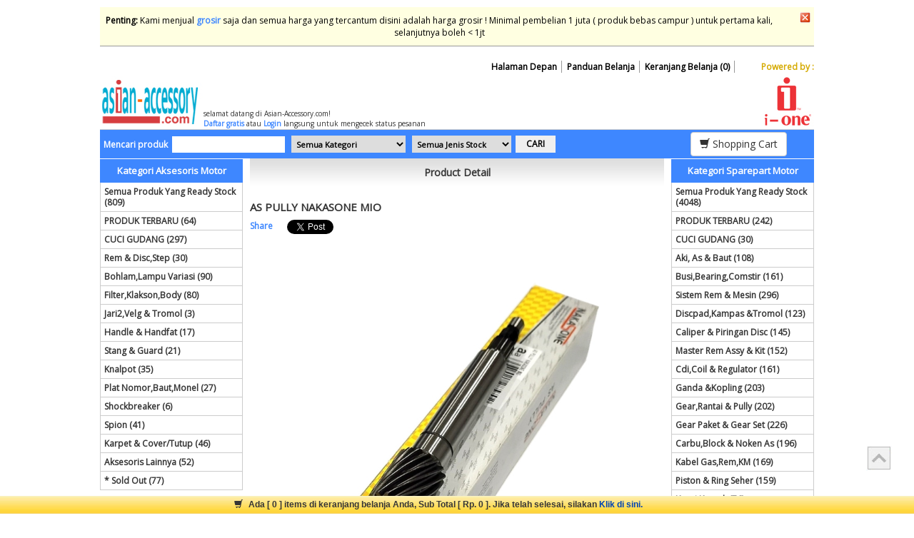

--- FILE ---
content_type: text/html; charset=UTF-8
request_url: https://asian-accessory.com/product/detail/8997021285702-as-pully-nakasone-mio
body_size: 6565
content:
<!doctype html>
<html>
	<head>
		<meta http-equiv="Content-Type" content="text/html; charset=iso-8859-1" />
        <!--<title>AS PULLY NAKASONE MIO | Grosir & Ritel Aksesoris Motor, Variasi Motor dan Spare Part Motor</title>-->
        <title>Asian Accessory - #1 Grosir Aksesoris & Part Motor</title>
		<link href="https://asian-accessory.com/assets/bootstrap/css/bootstrap.css" rel="stylesheet" type="text/css" />
		<!--<link rel="stylesheet" href="https://stackpath.bootstrapcdn.com/bootstrap/4.1.3/css/bootstrap.min.css" integrity="sha384-MCw98/SFnGE8fJT3GXwEOngsV7Zt27NXFoaoApmYm81iuXoPkFOJwJ8ERdknLPMO" crossorigin="anonymous">-->
		<link href="https://asian-accessory.com/assets/css/style.css" rel="stylesheet" type="text/css" />
		<link rel="stylesheet" type="text/css" href="https://asian-accessory.com/assets/css/style_imagehover.css" />
        <link rel="icon" href="assets/images/favicon.ico" type="image/x-icon"/>
		<meta content='INDEX,FOLLOW' name='Robots' />

		<meta content='noarchive,noodp,noydir' name='robots' />
		<meta content='index,follow,snipet' name='googlebot' />
		<meta content='All, FOLLOW' name='GOOGLEBOTS' />
		<meta content='All, FOLLOW' name='YAHOOBOTS' />
		<meta content='All, FOLLOW' name='MSNBOTS' />
		<meta content='All, FOLLOW' name='BINGBOTS' />
		<meta name="webcrawlers" content="all" />
		<meta name="spiders" content="all" />

		<link 	href="https://asian-accessory.com/assets/css/jquery-ui.css" rel="stylesheet" type="text/css"/>
		<script type="text/javascript" src="https://asian-accessory.com/assets/js/jquery-1.11.2.js"></script>
		<!--<script src="https://code.jquery.com/jquery-3.3.1.slim.min.js" integrity="sha384-q8i/X+965DzO0rT7abK41JStQIAqVgRVzpbzo5smXKp4YfRvH+8abtTE1Pi6jizo" crossorigin="anonymous"></script>-->
		<script type="text/javascript" src="https://asian-accessory.com/assets/js/jquery-ui.min.js"></script>
		<script type="text/javascript" src="https://asian-accessory.com/assets/js/jscript_imagehover.js"></script>
		<!--<script type="text/javascript" src="https://asian-accessory.com/assets/bootstrap/js/bootstrap.js"></script>-->
		<script src="https://stackpath.bootstrapcdn.com/bootstrap/4.1.3/js/bootstrap.min.js" integrity="sha384-ChfqqxuZUCnJSK3+MXmPNIyE6ZbWh2IMqE241rYiqJxyMiZ6OW/JmZQ5stwEULTy" crossorigin="anonymous"></script>

		<!-- Global site tag (gtag.js) - Google Analytics -->
        <script async src="https://www.googletagmanager.com/gtag/js?id=UA-11643694-1"></script>
        <script>
          window.dataLayer = window.dataLayer || [];
          function gtag(){dataLayer.push(arguments);}
          gtag('js', new Date());
          gtag('config', 'UA-11643694-1');
        </script>


		<script type="text/javascript">
			//<![CDATA[
			function ShowHide(){
				$("#slidingDiv").animate({"height": "toggle"}, { duration: 1000 });
			}
			//]]>
		</script>
		<!-- Google Tag Manager -->
		<script>(function(w,d,s,l,i){w[l]=w[l]||[];w[l].push({'gtm.start':
		new Date().getTime(),event:'gtm.js'});var f=d.getElementsByTagName(s)[0],
		j=d.createElement(s),dl=l!='dataLayer'?'&l='+l:'';j.async=true;j.src=
		'https://www.googletagmanager.com/gtm.js?id='+i+dl;f.parentNode.insertBefore(j,f);
		})(window,document,'script','dataLayer','GTM-K38DF3MH');</script>
		<!-- End Google Tag Manager -->


	</head>

	<body ng-app="myApp">
		<!-- Google Tag Manager (noscript) -->
		<noscript><iframe src="https://www.googletagmanager.com/ns.html?id=GTM-K38DF3MH"
		height="0" width="0" style="display:none;visibility:hidden"></iframe></noscript>
		<!-- End Google Tag Manager (noscript) -->
					<div id="site-bottom-bar">
				<div id="site-bottom-isi">
					<span id="site-bottom-pict">
						<!--<img src="https://asian-accessory.com/assets/images/shopping-cart-btn2.jpg" border="0" />-->
						<span class="glyphicon glyphicon-shopping-cart"></span>
					</span>

					<span id="site-bottom-text">
												Ada [ <strong>0</strong> ] items di keranjang belanja Anda,
						Sub Total [ Rp. 0 ].						Jika telah selesai, silakan <a href="https://asian-accessory.com/mycart/shoppingcart">Klik di sini.</a>
					</span>
				</div>
			</div>
		
		<div id="website_luar">
			<div id="website">

								<div id="slidingDiv">
					<div id="slidingDiv-btn">
						<a onclick="ShowHide(); return false;" href="#"><img src="https://asian-accessory.com/assets/images/silang.gif" border="0" width="15" /></a>
					</div>

					<div id="slidingDiv-msg">
						<strong>Penting:</strong>
								Kami menjual <a href="https://asian-accessory.com/mainpage/2">grosir</a>
								saja dan semua harga yang tercantum disini adalah harga grosir ! Minimal pembelian 1 juta ( produk bebas campur ) untuk pertama kali, selanjutnya boleh < 1jt					</div>
				</div>

				<div id="top_menu">
					<div id="menu-bar">
						<ul>
							<li><a href="https://asian-accessory.com/mycart/shoppingcart">&nbsp;&nbsp;Keranjang Belanja (0)&nbsp;&nbsp;</a></li>
							<li><a href="https://asian-accessory.com/cara_berbelanja">&nbsp;&nbsp;Panduan Belanja&nbsp;&nbsp;</a></li>
							<li><a href="https://asian-accessory.com/homepage">&nbsp;&nbsp;Halaman Depan&nbsp;&nbsp;</a></li>

						</ul>
					</div>
					<div id="power-bar">
						Powered by :
					</div>
				</div>

				<div id="header">
										<div id="welcome_header">
												selamat datang di Asian-Accessory.com!<br/>
						<a href="https://asian-accessory.com/register">Daftar gratis</a> atau <a href="https://asian-accessory.com/login">Login</a> langsung untuk mengecek status pesanan					</div>
				</div>

				<div id="search_bar">
					<div id="search">
						<form method="get" action="https://asian-accessory.com/product/productsearch" autocomplete="off">
							Mencari produk <input type="text" class="t_search" name="key" >
							<!--di -->
							<select name="catid" class="s_search" >
								<option value="0">Semua Kategori</option>
								<option value="2">Kategori Aksesoris Motor</option><option value="1">Kategori Sparepart Motor</option>							</select>
							<select name="stock" class="s_search" >
								<option value="0">Semua Jenis Stock</option>
								<option value="1">Hanya yg Ready Stock</option>
							</select>
							<input type="submit" value="Cari" >
						</form>
					</div>
					<div id="cart">
						<a href="https://asian-accessory.com/mycart/shoppingcart">
							<button name="shop" class="btn btn-default"><span class="glyphicon glyphicon-shopping-cart"></span> Shopping Cart</button>
							<!--<img src="https://asian-accessory.com/assets/images/shopping-cart-btn.jpg" border="0" />-->
						</a>
					</div>
				</div>

				<div id="body">
					<div id="kiri">
						<div id="maincatname">Kategori Aksesoris Motor</div>
						<div id="side_bar">
							<ul>
								<li><a href="https://asian-accessory.com/product/childs/new/2/new-product">Semua Produk Yang Ready Stock (809)</a></li>
								<!--<li><a href="https://asian-accessory.com/product/best/2/accessories">* 250 PRODUK TERLARIS</a></li>-->
								<!--<li><a href="https://asian-accessory.com/product/best/2/best-seller">PRODUK TERLARIS</a></li>-->
								<!--<li><a href="https://asian-accessory.com/product/childs/ione/2/i-one-product">Produk Unggulan i-one (11)</a></li>-->
								<li><a href="https://asian-accessory.com/product/child/22/2/produk-terbaru">PRODUK TERBARU (64)</a></li><li><a href="https://asian-accessory.com/product/child/35/2/cuci-gudang">CUCI GUDANG (297)</a></li><li><a href="https://asian-accessory.com/product/child/34/2/rem---disc-step">Rem & Disc,Step (30)</a></li><li><a href="https://asian-accessory.com/product/child/33/2/bohlam-lampu-variasi">Bohlam,Lampu Variasi (90)</a></li><li><a href="https://asian-accessory.com/product/child/23/2/filter-klakson-body">Filter,Klakson,Body (80)</a></li><li><a href="https://asian-accessory.com/product/child/24/2/jari2-velg---tromol">Jari2,Velg & Tromol (3)</a></li><li><a href="https://asian-accessory.com/product/child/25/2/handle---handfat">Handle & Handfat (17)</a></li><li><a href="https://asian-accessory.com/product/child/26/2/stang---guard">Stang & Guard (21)</a></li><li><a href="https://asian-accessory.com/product/child/32/2/knalpot">Knalpot (35)</a></li><li><a href="https://asian-accessory.com/product/child/27/2/plat-nomor-baut-monel">Plat Nomor,Baut,Monel (27)</a></li><li><a href="https://asian-accessory.com/product/child/28/2/shockbreaker">Shockbreaker (6)</a></li><li><a href="https://asian-accessory.com/product/child/29/2/spion">Spion (41)</a></li><li><a href="https://asian-accessory.com/product/child/30/2/karpet---cover/tutup">Karpet & Cover/Tutup (46)</a></li><li><a href="https://asian-accessory.com/product/child/31/2/aksesoris-lainnya">Aksesoris Lainnya (52)</a></li>								<li><a href="https://asian-accessory.com/product/childs/sold/2/sold-out">* Sold Out (77)</a></li>
							</ul>
						</div>

						<div id="sub_maincatname">Layanan Pelanggan</div>
						<div id="side_bar_dua">
							<div id="info-bar">
								<table border="0" width="100%" cellpadding="0" cellspacing="0" style="font-size:10px">
									<tr>
											<td width="32" valign=top>Email</td>
											<td width="8" valign=top>:</td>
											<td valign=top>admin@asian-accessory.com<br/></td>
										</tr><tr>
											<td width="32" valign=top>Telp</td>
											<td width="8" valign=top>:</td>
											<td valign=top>021-5641747<br/>083892225555<br/></td>
										</tr><tr>
											<td width="32" valign=top>SMS</td>
											<td width="8" valign=top>:</td>
											<td valign=top>083892225555<br/></td>
										</tr><tr>
											<td width="32" valign=top>BB</td>
											<td width="8" valign=top>:</td>
											<td valign=top>5B85B1A6<br/></td>
										</tr><tr>
											<td width="32" valign=top>Whatsapp</td>
											<td width="8" valign=top>:</td>
											<td valign=top>083892225555<br/>081312225555<br/></td>
										</tr>								</table>
							</div>
							<p align=center>
								6 user sedang online </br>
								Anda pengunjung ke 2333487							</p>
							<div id="info-bar-dua">
								<strong>Jam Buka:</strong><br />
								Senin-Sabtu: 08:00 - 17:00
								Minggu/Libur: Tutup
							</div>
						</div>

						<div id="sub_maincatname">Informasi</div>
						<div id="side_bar_dua">
							<div id="side-menu">
								<img src="https://asian-accessory.com/assets/images/dot.png" class="img_left" />
								<a href="https://asian-accessory.com/cara_berbelanja" class="alink">Cara Berbelanja</a>

								<img src="https://asian-accessory.com/assets/images/dot.png" class="img_left" />
								<a href="https://asian-accessory.com/cara_pembayaran" class="alink">Cara Pembayaran</a>

								<img src="https://asian-accessory.com/assets/images/dot.png" class="img_left" />
								<a href="https://asian-accessory.com/biaya_pengiriman" class="alink">Biaya Pengiriman</a>

								<img src="https://asian-accessory.com/assets/images/dot.png" class="img_left" />
								<a href="https://asian-accessory.com/proses_pengiriman" class="alink">Proses Pengiriman</a>

								<img src="https://asian-accessory.com/assets/images/dot.png" class="img_left" />
								<a href="https://asian-accessory.com/garansi_barang" class="alink">Garansi Barang</a>

								<img src="https://asian-accessory.com/assets/images/dot.png" class="img_left" />
								<a href="https://asian-accessory.com/cara_menjadi_reseller" class="alink">Cara Menjadi Reseller</a>

								<img src="https://asian-accessory.com/assets/images/dot.png" class="img_left" />
								<a href="https://asian-accessory.com/hubungi_kami" class="alink">Hubungi Kami</a>
							</div>
						</div>

						<div id="sub_maincatname">No Rekening</div>
						<div id="side_bar_dua">
							<p align="center">
								<img src="https://asian-accessory.com/assets/images/img_bca.gif" /><br/>
										No. Rek: 5280227708<br/>
										a/n Iwan Siok<br/><br/><img src="https://asian-accessory.com/assets/images/img_mandiri.gif" /><br/>
										No. Rek: 117-00-0556106-3<br/>
										a/n Iwan Siok<br/><br/><img src="https://asian-accessory.com/userfiles_aa/image/17112_bni.jpg" /><br/>
										No. Rek: 497080592<br/>
										a/n Iwan Siok<br/><br/><img src="https://asian-accessory.com/userfiles_aa/image/23127_logo_britama1.png" /><br/>
										No. Rek: 0418-01-000349-56-2<br/>
										a/n Iwan Siok<br/><br/><img src="https://asian-accessory.com/userfiles_aa/image/23127_logo_britama1.png" /><br/>
										No. Rek: <br/>
										a/n <br/><br/>							</p>
						</div>

						<div id="side_bar_dua">
							<div id="side-menu">
								<a href="" target="_blank">
									<img src="https://asian-accessory.com/assets/images/mastercard.jpg" border="0" width="91px">
								</a>
								<a href="" target="_blank">
									<img src="https://asian-accessory.com/assets/images/visa.jpg" border="0">
								</a>
							</div>
						</div>

						<div id="side_bar_dua">
							<div id="side-menu">
								<a href="http://www.facebook.com/#!/pages/asian-accessory/218241301252" target="_blank">
									<img src="https://asian-accessory.com/assets/images/be-our-fans.jpg" border="0" width="190">
								</a>
							</div>
						</div>
					</div> <!-- End of ID Kiri -->
					<div id="tengah">
				
				<div id="judul">Product Detail</div>
<form method="post" action="https://asian-accessory.com/mycart/addtocart" autocomplete="off">
	<h2>AS PULLY NAKASONE MIO</h2><div id="social-div">
	<ul>
		<li>
<a title='share' name='fb_share' type='button_count' href='https://www.facebook.com/sharer.php' rel='nofollow'>Share</a><script src='https://static.ak.fbcdn.net/connect.php/js/FB.Share' type='text/javascript'></script>
		</li>
        <li>
<a href="https://twitter.com/share" class="twitter-share-button" data-count="horizontal">Tweet</a><script type="text/javascript" src="//platform.twitter.com/widgets.js"></script>
        </li>
	    <li>

		<iframe src="//www.facebook.com/plugins/like.php?app_id=173250492753480&amp;href=https%3A%2F%2Fasian-accessory.com%2Fproduct%2Fdetail%2F3060-as-pully-nakasone-mio&amp;send=false&amp;layout=standard&amp;width=450&amp;show_faces=false&amp;action=like&amp;colorscheme=light&amp;font&amp;height=35" scrolling="no" frameborder="0" style="border:none; overflow:hidden; width:300px; height:35px;" allowTransparency="true"></iframe>
	</li>
<!-- <a title='share' name='fb_share' type='box_count' href='http://www.facebook.com/sharer.php' rel='nofollow'>Share</a><script src='http://static.ak.fbcdn.net/connect.php/js/FB.Share' type='text/javascript'></script>
-->
	</ul>
</div>
<p align="center"><img src="https://asian-accessory.com/userfiles_aa/image/873405_AS_PULLY_NAKASONE_MIO-8997021285702.jpg"></p>Kode Produk: 8997021285702<br /><span id="harga">Rp. 70.000</span><p>Berat: <strong>0.26</strong> kg<br />Volume: <strong>0.00</strong> kg<br />Status: <span class="fmerah">Ready Stock!</span><br/></p><p>&nbsp;</p><p><a href='https://asian-accessory.com/login'>Silahkan login terlebih dahulu</a></p></form>
				<!-- Footer Begin -->

									</div> <!-- End of ID tengah -->
					<div id="kanan">
						<div id="maincatname">Kategori Sparepart Motor</div>
						<div id="side_bar">
							<ul>
								<li><a href="https://asian-accessory.com/product/childs/new/1/new-product">Semua Produk Yang Ready Stock (4048)</a></li>
								<!--<li><a href="https://asian-accessory.com/product/best/1/sparepart">* 250 PRODUK TERLARIS</a></li>-->
								<!--<li><a href="https://asian-accessory.com/product/childs/ione/1/i-one-product">Produk Unggulan i-one (267)</a></li>-->
								<!--<li><a href="https://asian-accessory.com/product/best/1/best-seller">PRODUK TERLARIS</a></li>-->
								<li><a href="https://asian-accessory.com/product/child/2/1/produk-terbaru">PRODUK TERBARU (242)</a></li><li><a href="https://asian-accessory.com/product/child/14/1/cuci-gudang">CUCI GUDANG (30)</a></li><li><a href="https://asian-accessory.com/product/child/16/1/aki--as---baut">Aki, As & Baut (108)</a></li><li><a href="https://asian-accessory.com/product/child/4/1/busi-bearing-comstir">Busi,Bearing,Comstir (161)</a></li><li><a href="https://asian-accessory.com/product/child/3/1/sistem-rem---mesin">Sistem Rem & Mesin (296)</a></li><li><a href="https://asian-accessory.com/product/child/19/1/discpad-kampas--tromol">Discpad,Kampas &Tromol (123)</a></li><li><a href="https://asian-accessory.com/product/child/20/1/caliper---piringan-disc">Caliper & Piringan Disc (145)</a></li><li><a href="https://asian-accessory.com/product/child/21/1/master-rem-assy---kit">Master Rem Assy & Kit (152)</a></li><li><a href="https://asian-accessory.com/product/child/1/1/cdi-coil---regulator">Cdi,Coil & Regulator (161)</a></li><li><a href="https://asian-accessory.com/product/child/15/1/ganda--kopling">Ganda &Kopling (203)</a></li><li><a href="https://asian-accessory.com/product/child/5/1/gear-rantai---pully">Gear,Rantai & Pully (202)</a></li><li><a href="https://asian-accessory.com/product/child/8/1/gear-paket---gear-set">Gear Paket & Gear Set (226)</a></li><li><a href="https://asian-accessory.com/product/child/17/1/carbu-block---noken-as">Carbu,Block & Noken As (196)</a></li><li><a href="https://asian-accessory.com/product/child/12/1/kabel-gas-rem-km">Kabel Gas,Rem,KM (169)</a></li><li><a href="https://asian-accessory.com/product/child/18/1/piston---ring-seher">Piston & Ring Seher (159)</a></li><li><a href="https://asian-accessory.com/product/child/6/1/kunci-kontak">Kunci Kontak (76)</a></li><li><a href="https://asian-accessory.com/product/child/13/1/pedal-step---standar">Pedal,Step & Standar (224)</a></li><li><a href="https://asian-accessory.com/product/child/7/1/filter-roller-vanbelt">Filter,Roller,Vanbelt (257)</a></li><li><a href="https://asian-accessory.com/product/child/10/1/packing2---seal">Packing2 & Seal (218)</a></li><li><a href="https://asian-accessory.com/product/child/9/1/shock---fork">Shock & Fork (321)</a></li><li><a href="https://asian-accessory.com/product/child/11/1/sparepart-lainnya">Sparepart Lainnya (379)</a></li>								<li><a href="https://asian-accessory.com/product/childs/sold/1/sold-out">* Sold Out (547)</a></li>
							</ul>
						</div>

						<div id="sub_maincatname">User Account</div>

						<div id="side_bar_dua">
							<div id="newsletter">
								<form method="post" action="https://asian-accessory.com/login" data-toggle="validator">
										<label>Email</label>
										<input type="text" name="memberemail" maxlength="150" required />
										<label>Password</label>
										<input type="password" name="memberpass" maxlength="150" required />
										<input type="submit" value="Login" name="submit" />
									</form>							</div>
						</div>

						<div id="sub_maincatname">Berita</div>

						<div id="side_bar_dua">
							<div id="testimonial">
								<ul>
																		<li>
										<a href="https://asian-accessory.com/news/read/18032019/64--meibebasongkir">#MeiBebasOngkir</a><br/>
										<span id="tanggal">18 Mar 2019, 16:11:55</span>

										Syarat &amp; Ketentuan #MeiBebasOngkir

    &nbsp;Program ini berlaku bagi semua member Asian-Accessory
    &nbsp;Program berlaku dari tanggal 13 Mei 2019 pukul 00.00 sampai dengan 31 Mei 2019 pukul 23.59 WIB
    &nbsp;Mekanisme untuk mendapatkan...									</li>
																		<li>
										<a href="https://asian-accessory.com/news/read/08102018/63--promo-special-app-blibli-oktober-2018"> Promo special APP Blibli Oktober 2018</a><br/>
										<span id="tanggal">08 Oct 2018, 16:24:40</span>

										Promo special&nbsp;APP Blibli Oktober 2018&nbsp;- Extra diskon dari Blibli.com untuk khusus&nbsp;transaksi via App Blibli

    Extra&nbsp;diskon sebesar&nbsp;10%&nbsp;(maksimal diskon&nbsp;Rp 150.000)
    Customer Asian-Accessory.com&nbsp;dapat me...									</li>
																	</ul>
								<p><a href="https://asian-accessory.com/news">Index Berita</a><br /></p>
							</div>
						</div>

						<div id="sub_maincatname">Testimonial</div>

						<div id="side_bar_dua">
							<div id="testimonial">
								<ul>
									
									<li>
										<strong>Arlin Sibarani</strong><br/>Sangat rekomendasi untuk mitra bisnis, pelayanan cepat dan kalau ada masalah selalu ada solusi
									</li>
									<li>
										<strong>nasrullah</strong><br/>terimah kasih koh iwan, barangnya sudah sampai, pelayanan cepat chat cepat di balas. 
sukses trus asian accessory
									</li>								</ul>
								<p>
									<a href="https://asian-accessory.com/testimonial">Lihat Testimonial</a><br />
									<a href="https://asian-accessory.com/testimonial/addtestimonial">Isi Testimonial</a><br />
								</p>
							</div>
						</div>

						<div id="sub_maincatname">Newsletter</div>

						<div id="side_bar_dua">
							<div id="newsletter">
																		<form method="post" action="https://asian-accessory.com/newsletterprocess" name="formnl" data-toggle="validator">
									<label>Nama anda</label>
									<input type="text" name="name" maxlength="150" required />
									<label>Email anda</label>
									<input type="email" name="email" maxlength="150" required />
									<input type="submit" value="Kirim" name="submit" />
								</form>
							</div>
						</div>

					</div> <!-- End of ID Kanan -->
				</div> <!-- End of id Body -->
				<div id="footer">
					<img align="middle" src="https://asian-accessory.com/assets/images/ekspedisi.jpg" /><br />
					<div id="menu-footer">
						<a href="https://asian-accessory.com/homepage">Halaman Depan</a> | <a href="https://asian-accessory.com/terms">Syarat &amp; Ketentuan</a>
						<p>
							Alamat: Jl. Latumenten Raya No. 20 J-K Grogol - Jakarta Barat 11460<br />
							Layanan support: 0215641747, 081312225555<br />
							Jam Layanan: Senin - Sabtu: 08.00 WIB - 17.00 WIB | Minggu/Libur: Tutup<br />
							Terakhir diupdate : 24 Jan 2026 03:46:11<br />							copyright 2009 - 2026							 @ <a href="https://asian-accessory.com/">Asian-Accessory.com</a>&nbsp;
						</p>
						<p>
							<a href="https://www.facebook.com/pages/asian-accessory/218241301252" target="_blank"><img src="https://asian-accessory.com/assets/images/icon-fb.png" alt="Facebook" width="30px"/></a>
							<a href="https://twitter.com/asianaccessory" target="_blank"><img src="https://asian-accessory.com/assets/images/icon-twitter.png" alt="Twitter" width="30px"/></a>
							<a href="https://plus.google.com/asianaccessoryione/posts" target="_blank"><img src="https://asian-accessory.com/assets/images/icon-google.png" alt="Google Plus" width="30px"/></a>
							<a href="https://instagram.com/asianaccessory" target="_blank"><img src="https://asian-accessory.com/assets/images/icon-instagram.png" alt="Instagram" width="30px"/></a>
						</p>
						<a href="https://m.asian-accessory.com">Ganti ke versi Mobile</a><br />&nbsp;</strong>

					</div>
				</div>
							</div>
		</div>
		<p id="back-top">
			<a href="#top"><span><img src="https://asian-accessory.com/assets/images/backtop.jpg" alt="" /></span></a>
		</p>
		<!-- Google Analytics -->
		<script type="text/javascript">
			var _gaq = _gaq || [];
			_gaq.push(['_setAccount', 'UA-11643694-1']);
			_gaq.push(['_trackPageview']);

			(function() {
				var ga = document.createElement('script'); ga.type = 'text/javascript'; ga.async = true;
				ga.src = ('https:' == document.location.protocol ? 'https://ssl' : 'http://www') + '.google-analytics.com/ga.js';
				var s = document.getElementsByTagName('script')[0]; s.parentNode.insertBefore(ga, s);
			})();
		</script>
	</body>
</html>
